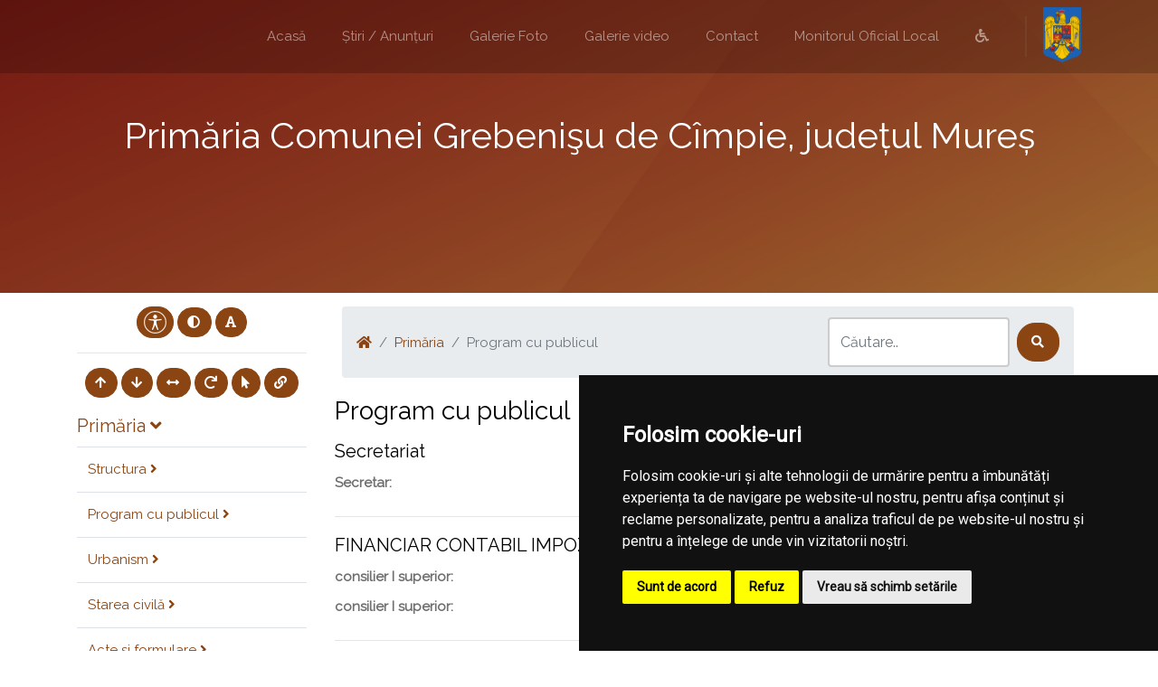

--- FILE ---
content_type: text/html; charset=UTF-8
request_url: https://grebenisudecimpie.ro/primaria/program-cu-publicul
body_size: 70741
content:
<!doctype html>
<html lang="en">
    <head>
        <title> Program cu publicul |  Primaria Grebenişu de Cîmpie | Județul Mureș</title>
        <meta charset="utf-8">
        <meta name="viewport" content="width=device-width, initial-scale=1, shrink-to-fit=no">
				<meta name="description" content="Pagina oficială a comunei Grebenişu de Cîmpie">
        <!-- Bootstrap CSS -->
        <link rel="stylesheet" href="/common/plugins/bootstrap4/bootstrap.min.css">
        <!-- Template CSS -->
        <link rel="stylesheet" href="/templates/bolt/css/open-iconic-bootstrap.min.css">
        <link rel="stylesheet" href="/templates/bolt/css/icomoon.css">
        <link rel="stylesheet" href="/templates/bolt/css/style.css">
        
        <!-- Fonts -->
        <link href="https://fonts.googleapis.com/css?family=Raleway" rel="stylesheet">
        <link rel='stylesheet' href='https://use.fontawesome.com/releases/v5.7.0/css/all.css' integrity='sha384-lZN37f5QGtY3VHgisS14W3ExzMWZxybE1SJSEsQp9S+oqd12jhcu+A56Ebc1zFSJ' crossorigin='anonymous'>
        <link href="https://fonts.googleapis.com/css?family=Open+Sans" rel="stylesheet">
        <link href="https://fonts.googleapis.com/css?family=Courgette" rel="stylesheet">
        <link href="https://fonts.googleapis.com/css?family=Roboto:300,400" rel="stylesheet">
        <!-- Townhall CSS -->
        <link rel="stylesheet" href="/townhalls/grebenisu-de-cimpie-ms/css/style.css" id="townhall-css">
        <script src="/common/plugins/css-vars-ponyfill.min.js"></script>
        <script>
                cssVars();
        </script>
        <!-- Page specific CSS stack -->
        
    

        <!-- Common head elements for all sites -->
        <script>
    const townhallRoot = '/';
</script>

<script src='https://www.google.com/recaptcha/api.js?hl=ro'></script>
<script src='/common/js/townhalls.js'></script>


	
	<script type="text/javascript" src="//www.freeprivacypolicy.com/public/cookie-consent/4.0.0/cookie-consent.js" charset="UTF-8"></script>
	<script type="text/javascript" charset="UTF-8">
	document.addEventListener('DOMContentLoaded', function () {
		cookieconsent.run({"notice_banner_type":"simple","consent_type":"express","palette":"dark","language":"ro","page_load_consent_levels":["strictly-necessary"],"notice_banner_reject_button_hide":false,"preferences_center_close_button_hide":false,"page_refresh_confirmation_buttons":false});
	});
	</script>
	<style>
		.cc-cp-foot-byline {
			visibility: none;
		}
	</style>

    <!--<link rel="stylesheet" type="text/css" href="/common/plugins/cookieconsent/cookieconsent.min.css" />
    <script src="/common/plugins/cookieconsent/cookieconsent.min.js"></script>
    <script>
        window.addEventListener("load", function(){
            window.cookieconsent.initialise({
                "palette": {
                    "popup": {
                        "background": "#000000"
                    },
                    "button": {
                        "background": "#347eed"
                    }
                },
                //"theme": "edgeless",
                "content": {
                    "message": "Vă aducem la cunoștință că pentru o navigare cat mai ușoară acest site utilizează fișiere de tip cookie. De asemenea, am actualizat politica site-ului pentru a ne conforma cu Directiva (UE) 2002/58/EC (\"Directiva E-Privacy\") si de Regulamentul (UE) 2016/679 privind protectia persoanelor fizice in ceea ce priveste prelucrarea datelor cu caracter personal si privind libera circulatie a acestor date si de abrogare a Directivei 95/46/CE (\"Regulamentul GDPR\"). Înainte de a continua navigarea, vă rugăm să citiți și să înțelegeți conținutul Politicii de Utilizare a Cookies și Politicii de Prelucrare a Datelor. <br>Prin continuarea navigării pe site confirmați acceptarea politicii de utilizare a cookies si a politicii de prelucrare a datelor.",
                    "dismiss": "Sunt de acord",
                    "link": "Detalii",
                    "href": '/gdpr'
                }
            })
        });
    </script>-->
	

    </head>
    <body>
                <!-- <div style="position: fixed; right: 10px; top: 10px; background-color: rgba(245,245,235,.8); color: #000; padding: 20px; border: 5px solid #f42098; z-index: 99999; border-radius: 12px;">
    Anunt importat de la iStorm!
    <br><a href="http://www.istorm.ro">www.istorm.ro</a>
    <a href="#">close</a>
</div> -->        <nav class="navbar navbar-expand-lg navbar-dark bg-dark probootstrap-navabr-dark">
        <div class="container">
                      <button class="navbar-toggler" type="button" data-toggle="collapse" data-target="#probootstrap-nav" aria-controls="probootstrap-nav" aria-expanded="false" aria-label="Toggle navigation">
            <span class="navbar-toggler-icon"></span>
          </button>

          <div class="collapse navbar-collapse" id="probootstrap-nav">
            <ul class="navbar-nav ml-auto">
                            <li class="nav-item">
                    <a class="nav-link" href="/">Acasă</a>
                </li>
                            <li class="nav-item">
                    <a class="nav-link" href="/stiri">Știri / Anunțuri</a>
                </li>
                            <li class="nav-item">
                    <a class="nav-link" href="/galerie-foto">Galerie Foto</a>
                </li>
                            <li class="nav-item">
                    <a class="nav-link" href="/galerie-video">Galerie video</a>
                </li>
                            <li class="nav-item">
                    <a class="nav-link" href="/contact">Contact</a>
                </li>
                        <li class="nav-item">
                <a class="nav-link" href="/monitorul-oficial-local">Monitorul Oficial Local</a>
            </li>
                        <li class="nav-item">
                <a class="nav-link" href="/common/files/accesibilitate.pdf" target="_blank"><i class="fas fa-wheelchair"></i></a>
            </li>
                                        <li class="nav-item probootstrap-seperator">    
                    <img src="https://grebenisudecimpie.ro/common/images/romania-logo.png" height="61" class="romania-logo"> 
                </li>
                        </ul>
           
          </div>
        </div>
        </nav>
        
        
        <section class="probootstrap-cover">
            <div class="container">
              <div class="row probootstrap-vh-100 align-items-center text-center">
                <div class="col-sm">
                  <div class="probootstrap-text">
                    <h1 class="probootstrap-heading text-white mb-4" id="heading">Primăria  Comunei  Grebenişu de Cîmpie, județul Mureș</h1>
                  </div>
                </div>
              </div>
            </div>
        </section>
        
        <section class="probootstrap-section">
        <div class="container">
            <div class="row">
                <div class="col-md-3 pr-md-3 mb-3">
                    <div class="text-center mb-3">
                        <button class="btn accbtn btn-primary" data-toggle="tooltip" data-placement="bottom" title="Opțiuni Accesibilitate" style="padding: 4px 7px!important;"><img src="/common/images/body.svg" width="25"></i></button>
                        <button class="btn accbtn btn-primary dark-mode" data-toggle="tooltip" data-placement="bottom" title="Activare/Dezactivare mod contrast ridicat"><i class="fa fa-adjust"></i></button>
                        <button class="btn accbtn btn-primary font-fam" data-toggle="tooltip" data-placement="bottom" title="Schimbare font"><i class="fa fa-font"></i></button>
                        <hr>
                        <button class="btn accbtn btn-primary increase" value="+" data-toggle="tooltip" data-placement="bottom" title="Mărire Font"><i class="fa fa-arrow-up"></i></button>
                        <button class="btn accbtn btn-primary decrease" value="-" data-toggle="tooltip" data-placement="bottom" title="Micșorare Font"><i class="fa fa-arrow-down"></i></button>
                        <button class="btn accbtn btn-primary spacing" value="<>" data-toggle="tooltip" data-placement="bottom" title="Spațiu text"><i class="fa fa-arrows-alt-h"></i></button>
                        <button class="btn accbtn btn-primary reset" value="=" data-toggle="tooltip" data-placement="bottom" title="Resetare Font"><i class="fa fa-redo"></i></button>
                        <button class="btn accbtn btn-primary cursor" value="B" data-toggle="tooltip" data-placement="bottom" title="Cursor"><i class="fa fa-mouse-pointer"></i></button>
                        <button class="btn accbtn btn-primary light-url" value="|" data-toggle="tooltip" data-placement="bottom" title="Evidențiere URL"><i class="fa fa-link"></i></button>
                    </div>
                                        <div class="panel-group" id="secondaryNav">
                                                                                                                                                        <div class="panel panel-default">
                                <div class="panel-heading">
                                    <h5 class="panel-title inline-menu-item">
                                        <a data-toggle="collapse" data-parent="#secondaryNav" href="#primaria">
                                        Primăria <span class="fas fa-angle-down"></span></a>
                                    </h5>
                                </div>
                                <div id="primaria" class="panel-collapse collapse show  
 
 
 
 
 
 
">
                                    <div class="panel-body">
                                        <table class="table">
                                            											                                            <tr>
                                                <td >
                                                    <a href="/primaria/structura">Structura <span class="fas fa-angle-right"></span></a>
                                                </td>
                                            </tr>
											                                            											                                            <tr>
                                                <td >
                                                    <a href="/primaria/program-cu-publicul">Program cu publicul <span class="fas fa-angle-right"></span></a>
                                                </td>
                                            </tr>
											                                            											                                            <tr>
                                                <td >
                                                    <a href="/primaria/urbanism">Urbanism <span class="fas fa-angle-right"></span></a>
                                                </td>
                                            </tr>
											                                            											                                            <tr>
                                                <td >
                                                    <a href="/primaria/starea-civila">Starea civilă <span class="fas fa-angle-right"></span></a>
                                                </td>
                                            </tr>
											                                            											                                            <tr>
                                                <td >
                                                    <a href="/primaria/acte-si-formulare">Acte și formulare <span class="fas fa-angle-right"></span></a>
                                                </td>
                                            </tr>
											                                            											                                            <tr>
                                                <td >
                                                    <a href="/primaria/taxe-si-impozite">Taxe și impozite <span class="fas fa-angle-right"></span></a>
                                                </td>
                                            </tr>
											                                            											                                            <tr>
                                                <td >
                                                    <a href="/primaria/asistenta-sociala">Asistență socială <span class="fas fa-angle-right"></span></a>
                                                </td>
                                            </tr>
											                                            											                                            <tr>
                                                <td >
                                                    <a href="/primaria/vanzari-terenuri">Vânzări terenuri <span class="fas fa-angle-right"></span></a>
                                                </td>
                                            </tr>
											                                            											                                                                                    </table>
                                    </div>
                                </div>
                            </div>
                                                                                                                                                            <div class="panel panel-default">
                                <div class="panel-heading">
                                    <h5 class="panel-title inline-menu-item">
                                        <a data-toggle="collapse" data-parent="#secondaryNav" href="#consiliul-local-1">
                                        Consiliul local <span class="fas fa-angle-down"></span></a>
                                    </h5>
                                </div>
                                <div id="consiliul-local-1" class="panel-collapse collapse ">
                                    <div class="panel-body">
                                        <table class="table">
                                            											                                            <tr>
                                                <td >
                                                    <a href="/consiliul-local-1/consiliul-local">Consiliul local <span class="fas fa-angle-right"></span></a>
                                                </td>
                                            </tr>
											                                                                                    </table>
                                    </div>
                                </div>
                            </div>
                                                                                                                                                            <div class="panel panel-default">
                                <div class="panel-heading">
                                    <h5 class="panel-title inline-menu-item">
                                        <a data-toggle="collapse" data-parent="#secondaryNav" href="#informatii">
                                        Despre localitate <span class="fas fa-angle-down"></span></a>
                                    </h5>
                                </div>
                                <div id="informatii" class="panel-collapse collapse ">
                                    <div class="panel-body">
                                        <table class="table">
                                            											                                            <tr>
                                                <td >
                                                    <a href="/informatii/informatii-generale">Informații generale <span class="fas fa-angle-right"></span></a>
                                                </td>
                                            </tr>
											                                            											                                            <tr>
                                                <td >
                                                    <a href="/informatii/sate">Sate <span class="fas fa-angle-right"></span></a>
                                                </td>
                                            </tr>
											                                            											                                            <tr>
                                                <td >
                                                    <a href="/informatii/vizitatori-website">Vizitatori website <span class="fas fa-angle-right"></span></a>
                                                </td>
                                            </tr>
											                                            											                                            <tr>
                                                <td >
                                                    <a href="/informatii/istorie">Istorie <span class="fas fa-angle-right"></span></a>
                                                </td>
                                            </tr>
											                                            											                                            <tr>
                                                <td >
                                                    <a href="/informatii/patrimoniu">Patrimoniu <span class="fas fa-angle-right"></span></a>
                                                </td>
                                            </tr>
											                                            											                                            <tr>
                                                <td >
                                                    <a href="/informatii/cultura">Cultură <span class="fas fa-angle-right"></span></a>
                                                </td>
                                            </tr>
											                                            											                                            <tr>
                                                <td >
                                                    <a href="/informatii/biserici">Biserici <span class="fas fa-angle-right"></span></a>
                                                </td>
                                            </tr>
											                                            											                                            <tr>
                                                <td >
                                                    <a href="/informatii/media">Media <span class="fas fa-angle-right"></span></a>
                                                </td>
                                            </tr>
											                                            											                                            <tr>
                                                <td >
                                                    <a href="/informatii/educatie">Educație <span class="fas fa-angle-right"></span></a>
                                                </td>
                                            </tr>
											                                            											                                            <tr>
                                                <td >
                                                    <a href="/informatii/transport">Transport <span class="fas fa-angle-right"></span></a>
                                                </td>
                                            </tr>
											                                            											                                            <tr>
                                                <td >
                                                    <a href="/informatii/sport">Sport <span class="fas fa-angle-right"></span></a>
                                                </td>
                                            </tr>
											                                            											                                            <tr>
                                                <td >
                                                    <a href="/informatii/adrese-utile">Adrese utile <span class="fas fa-angle-right"></span></a>
                                                </td>
                                            </tr>
											                                            											                                            <tr>
                                                <td >
                                                    <a href="/informatii/informatii-europene">Informații europene <span class="fas fa-angle-right"></span></a>
                                                </td>
                                            </tr>
											                                            											                                            <tr>
                                                <td >
                                                    <a href="/informatii/personalitati-locale">Personalități locale <span class="fas fa-angle-right"></span></a>
                                                </td>
                                            </tr>
											                                                                                    </table>
                                    </div>
                                </div>
                            </div>
                                                                                                                                                            <div class="panel panel-default">
                                <div class="panel-heading">
                                    <h5 class="panel-title inline-menu-item">
                                        <a data-toggle="collapse" data-parent="#secondaryNav" href="#turism">
                                        Turism <span class="fas fa-angle-down"></span></a>
                                    </h5>
                                </div>
                                <div id="turism" class="panel-collapse collapse ">
                                    <div class="panel-body">
                                        <table class="table">
                                            											                                            <tr>
                                                <td >
                                                    <a href="/turism/informatii-turistice">Informații turistice <span class="fas fa-angle-right"></span></a>
                                                </td>
                                            </tr>
											                                            											                                            <tr>
                                                <td >
                                                    <a href="/turism/obiective">Obiective <span class="fas fa-angle-right"></span></a>
                                                </td>
                                            </tr>
											                                            											                                            <tr>
                                                <td >
                                                    <a href="/turism/cazare">Cazare <span class="fas fa-angle-right"></span></a>
                                                </td>
                                            </tr>
											                                                                                    </table>
                                    </div>
                                </div>
                            </div>
                                                                                                                                                            <div class="panel panel-default">
                                <div class="panel-heading">
                                    <h5 class="panel-title inline-menu-item">
                                        <a data-toggle="collapse" data-parent="#secondaryNav" href="#economie">
                                        Economie <span class="fas fa-angle-down"></span></a>
                                    </h5>
                                </div>
                                <div id="economie" class="panel-collapse collapse ">
                                    <div class="panel-body">
                                        <table class="table">
                                            											                                            <tr>
                                                <td >
                                                    <a href="/economie/informatii-economice">Informații economice <span class="fas fa-angle-right"></span></a>
                                                </td>
                                            </tr>
											                                            											                                            <tr>
                                                <td >
                                                    <a href="/economie/firme">Firme <span class="fas fa-angle-right"></span></a>
                                                </td>
                                            </tr>
											                                            											                                            <tr>
                                                <td >
                                                    <a href="/economie/proiecte-investitii">Proiecte, investiții <span class="fas fa-angle-right"></span></a>
                                                </td>
                                            </tr>
											                                            											                                            <tr>
                                                <td >
                                                    <a href="/economie/targuri-si-expozitii">Târguri și expoziții <span class="fas fa-angle-right"></span></a>
                                                </td>
                                            </tr>
											                                            											                                            <tr>
                                                <td >
                                                    <a href="/economie/organizatii">Organizații <span class="fas fa-angle-right"></span></a>
                                                </td>
                                            </tr>
											                                            											                                            <tr>
                                                <td >
                                                    <a href="/economie/sponsori-parteneri">Sponsori / parteneri <span class="fas fa-angle-right"></span></a>
                                                </td>
                                            </tr>
											                                            											                                            <tr>
                                                <td >
                                                    <a href="/economie/agricultura-fond-funciar-registru-agricol">Agricultură / Fond funciar/ Registru agricol <span class="fas fa-angle-right"></span></a>
                                                </td>
                                            </tr>
											                                                                                    </table>
                                    </div>
                                </div>
                            </div>
                                                                                                                                                            <div class="panel panel-default">
                                <div class="panel-heading">
                                    <h5 class="panel-title inline-menu-item">
                                        <a data-toggle="collapse" data-parent="#secondaryNav" href="#svsu">
                                        SVSU <span class="fas fa-angle-down"></span></a>
                                    </h5>
                                </div>
                                <div id="svsu" class="panel-collapse collapse ">
                                    <div class="panel-body">
                                        <table class="table">
                                            											                                            <tr>
                                                <td >
                                                    <a href="/svsu/serviciul-voluntar-pentru-situatii-de-urgenta">Serviciul voluntar pentru situații de urgență <span class="fas fa-angle-right"></span></a>
                                                </td>
                                            </tr>
											                                                                                    </table>
                                    </div>
                                </div>
                            </div>
                                                                                                                                                            <div class="panel panel-default">
                                <div class="panel-heading">
                                    <h5 class="panel-title inline-menu-item">
                                        <a data-toggle="collapse" data-parent="#secondaryNav" href="#camc">
                                        CAMC <span class="fas fa-angle-down"></span></a>
                                    </h5>
                                </div>
                                <div id="camc" class="panel-collapse collapse ">
                                    <div class="panel-body">
                                        <table class="table">
                                            											                                            <tr>
                                                <td >
                                                    <a href="/camc/centrul-de-asistenta-medicala-comunitara">Centrul de asistență medicală comunitară <span class="fas fa-angle-right"></span></a>
                                                </td>
                                            </tr>
											                                                                                    </table>
                                    </div>
                                </div>
                            </div>
                                                                                                                                                            <div class="panel panel-default">
                                <div class="panel-heading">
                                    <h5 class="panel-title inline-menu-item">
                                        <a data-toggle="collapse" data-parent="#secondaryNav" href="#rdpl">
                                        RDPL <span class="fas fa-angle-down"></span></a>
                                    </h5>
                                </div>
                                <div id="rdpl" class="panel-collapse collapse ">
                                    <div class="panel-body">
                                        <table class="table">
                                            											                                            <tr>
                                                <td >
                                                    <a href="/rdpl/registrul-datoriei-publice-locale">Registrul datoriei publice locale <span class="fas fa-angle-right"></span></a>
                                                </td>
                                            </tr>
											                                                                                    </table>
                                    </div>
                                </div>
                            </div>
                                                                                                                                                            <div class="panel panel-default">
                                <div class="panel-heading">
                                    <h5 class="panel-title">
                                        <a href="/spclep">SPCLEP</a>
                                    </h5>
                                </div>
                            </div>
                                                                                                                                                            <div class="panel panel-default">
                                <div class="panel-heading">
                                    <h5 class="panel-title">
                                        <a href="/politica-de-confidentialitate">Politica de confidențialitate</a>
                                    </h5>
                                </div>
                            </div>
                                                                                                                                                            <div class="panel panel-default">
                                <div class="panel-heading">
                                    <h5 class="panel-title inline-menu-item">
                                        <a data-toggle="collapse" data-parent="#secondaryNav" href="#transparenta-decizionala">
                                        Transparență decizională <span class="fas fa-angle-down"></span></a>
                                    </h5>
                                </div>
                                <div id="transparenta-decizionala" class="panel-collapse collapse ">
                                    <div class="panel-body">
                                        <table class="table">
                                            											                                            <tr>
                                                <td >
                                                    <a href="/transparenta-decizionala/formular-pentru-colectarea-de-propuneri-opinii-recomandari">Formular pentru colectarea de propuneri, opinii, recomandări (cf. Legii nr. 52/2003) <span class="fas fa-angle-right"></span></a>
                                                </td>
                                            </tr>
											                                            											                                            <tr>
                                                <td >
                                                    <a href="/transparenta-decizionala/registrul-pentru-consemnare-si-analizarea-propunerilor-opiniilor-sau-recomandarilor">Registrul pentru consemnare și analizarea propunerilor, opiniilor sau recomandărilor <span class="fas fa-angle-right"></span></a>
                                                </td>
                                            </tr>
											                                            											                                            <tr>
                                                <td >
                                                    <a href="/transparenta-decizionala/rapoarte-de-aplicare-a-legii-nr-52-2003">Rapoarte de aplicare a Legii nr. 52/2003 <span class="fas fa-angle-right"></span></a>
                                                </td>
                                            </tr>
											                                            											                                            <tr>
                                                <td >
                                                    <a href="/transparenta-decizionala/raport-de-evaluare-a-implementarii-legii-nr5442001">RAPORT DE EVALUARE  A IMPLEMENTARII  LEGII NR.544/2001 <span class="fas fa-angle-right"></span></a>
                                                </td>
                                            </tr>
											                                            											                                            <tr>
                                                <td >
                                                    <a href="/transparenta-decizionala/raport-periodic-legea-nr-522003">Raport periodic Legea nr. 52/2003 <span class="fas fa-angle-right"></span></a>
                                                </td>
                                            </tr>
											                                            											                                            <tr>
                                                <td >
                                                    <a href="/transparenta-decizionala/raport-de-evaluare-a-implementarii-legii-nr522003">RAPORT DE EVALUARE  A IMPLEMENTARII  LEGII NR.52/2003 <span class="fas fa-angle-right"></span></a>
                                                </td>
                                            </tr>
											                                            											                                            <tr>
                                                <td >
                                                    <a href="/transparenta-decizionala/ruti">RUTI <span class="fas fa-angle-right"></span></a>
                                                </td>
                                            </tr>
											                                            											                                            <tr>
                                                <td >
                                                    <a href="/transparenta-decizionala/anunt-privind-rectificarea-bugetului">ANUNT PRIVIND RECTIFICAREA BUGETULUI <span class="fas fa-angle-right"></span></a>
                                                </td>
                                            </tr>
											                                            											                                            <tr>
                                                <td >
                                                    <a href="/transparenta-decizionala/ghid-explicativ">GHID  EXPLICATIV  <span class="fas fa-angle-right"></span></a>
                                                </td>
                                            </tr>
											                                            											                                            <tr>
                                                <td >
                                                    <a href="/transparenta-decizionala/procedura-de-sistem">PROCEDURA DE SISTEM <span class="fas fa-angle-right"></span></a>
                                                </td>
                                            </tr>
											                                            											                                            <tr>
                                                <td >
                                                    <a href="/transparenta-decizionala/executie-bugetara-ian-2018">EXECUTIE BUGETARA IAN 2018 <span class="fas fa-angle-right"></span></a>
                                                </td>
                                            </tr>
											                                            											                                            <tr>
                                                <td >
                                                    <a href="/transparenta-decizionala/formulare-tip">Formulare tip <span class="fas fa-angle-right"></span></a>
                                                </td>
                                            </tr>
											                                            											                                            <tr>
                                                <td >
                                                    <a href="/transparenta-decizionala/proiecte-de-acte-normative-aflate-in-consultare-publica">Proiecte de acte normative aflate în consultare publică <span class="fas fa-angle-right"></span></a>
                                                </td>
                                            </tr>
											                                            											                                            <tr>
                                                <td >
                                                    <a href="/transparenta-decizionala/dezbateri-publice">Dezbateri publice <span class="fas fa-angle-right"></span></a>
                                                </td>
                                            </tr>
											                                            											                                            <tr>
                                                <td >
                                                    <a href="/transparenta-decizionala/consultari-interministeriale">Consultări interministeriale <span class="fas fa-angle-right"></span></a>
                                                </td>
                                            </tr>
											                                            											                                            <tr>
                                                <td >
                                                    <a href="/transparenta-decizionala/proiecte-de-acte-normative-pentru-care-nu-mai-pot-fi-trimise-sugestii">Proiecte de acte normative pentru care nu mai pot fi trimise sugestii <span class="fas fa-angle-right"></span></a>
                                                </td>
                                            </tr>
											                                            											                                            <tr>
                                                <td >
                                                    <a href="/transparenta-decizionala/proiecte-de-acte-normative-adoptate">Proiecte de acte normative adoptate <span class="fas fa-angle-right"></span></a>
                                                </td>
                                            </tr>
											                                            											                                            <tr>
                                                <td >
                                                    <a href="/transparenta-decizionala/sedinte-publice-anunturi-minute">Ședințe publice / Anunțuri / Minute <span class="fas fa-angle-right"></span></a>
                                                </td>
                                            </tr>
											                                            											                                            <tr>
                                                <td >
                                                    <a href="/transparenta-decizionala/numele-si-prenumele-persoanei-desemnate-responsabila-pentru-relatia-cu-societatea-civila">Numele și prenumele persoanei desemnate responsabilă pentru relația cu societatea civilă <span class="fas fa-angle-right"></span></a>
                                                </td>
                                            </tr>
											                                            											                                            <tr>
                                                <td >
                                                    <a href="/transparenta-decizionala/registrul-asociatiilor-fundațiilor-si-federatiilor-luate-in-evidenta-de-institutie">Registrul asociațiilor, fundațiilor și federațiilor luate în evidență de instituție <span class="fas fa-angle-right"></span></a>
                                                </td>
                                            </tr>
											                                                                                    </table>
                                    </div>
                                </div>
                            </div>
                                                                                                                                                            <div class="panel panel-default">
                                <div class="panel-heading">
                                    <h5 class="panel-title inline-menu-item">
                                        <a data-toggle="collapse" data-parent="#secondaryNav" href="#informatii-interes-public">
                                        Informații de interes public <span class="fas fa-angle-down"></span></a>
                                    </h5>
                                </div>
                                <div id="informatii-interes-public" class="panel-collapse collapse ">
                                    <div class="panel-body">
                                        <table class="table">
                                            											                                            <tr>
                                                <td >
                                                    <a href="/informatii-interes-public/solicitare-informatii-legislatie">Solicitare informații. Legislație <span class="fas fa-angle-right"></span></a>
                                                </td>
                                            </tr>
											                                            											                                            <tr>
                                                <td >
                                                    <a href="/informatii-interes-public/buletinul-informativ-legea-544-2001">Buletinul Informativ (Legea 544/2001) <span class="fas fa-angle-right"></span></a>
                                                </td>
                                            </tr>
											                                            											                                            <tr>
                                                <td >
                                                    <a href="/informatii-interes-public/buget-din-toate-sursele-de-venituri">Buget din toate sursele de venituri <span class="fas fa-angle-right"></span></a>
                                                </td>
                                            </tr>
											                                            											                                            <tr>
                                                <td >
                                                    <a href="/informatii-interes-public/bilanturi-contabile">Bilanțuri contabile <span class="fas fa-angle-right"></span></a>
                                                </td>
                                            </tr>
											                                            											                                            <tr>
                                                <td >
                                                    <a href="/informatii-interes-public/achizitii-publice">Achiziții publice <span class="fas fa-angle-right"></span></a>
                                                </td>
                                            </tr>
											                                            											                                            <tr>
                                                <td >
                                                    <a href="/informatii-interes-public/formulare-tip">Formulare tip (cu menționarea timpului necesar completării) <span class="fas fa-angle-right"></span></a>
                                                </td>
                                            </tr>
											                                            											                                            <tr>
                                                <td >
                                                    <a href="/informatii-interes-public/incarcate-pana-in-decembrie-2021">Info int publ încărcate până în dec 2021 <span class="fas fa-angle-right"></span></a>
                                                </td>
                                            </tr>
											                                            											                                            <tr>
                                                <td >
                                                    <a href="/informatii-interes-public/declaratii-de-avere-si-interese">Declarații de avere si interese <span class="fas fa-angle-right"></span></a>
                                                </td>
                                            </tr>
											                                            											                                            <tr>
                                                <td >
                                                    <a href="/informatii-interes-public/comisia-paritara">Comisia paritară <span class="fas fa-angle-right"></span></a>
                                                </td>
                                            </tr>
											                                            											                                            <tr>
                                                <td >
                                                    <a href="/informatii-interes-public/protectia-datelor-cu-caracter-personal">Protecția datelor cu caracter personal <span class="fas fa-angle-right"></span></a>
                                                </td>
                                            </tr>
											                                                                                    </table>
                                    </div>
                                </div>
                            </div>
                                                                                                                                                            <div class="panel panel-default">
                                <div class="panel-heading">
                                    <h5 class="panel-title inline-menu-item">
                                        <a data-toggle="collapse" data-parent="#secondaryNav" href="#despre-institutie">
                                        Despre instituţie <span class="fas fa-angle-down"></span></a>
                                    </h5>
                                </div>
                                <div id="despre-institutie" class="panel-collapse collapse ">
                                    <div class="panel-body">
                                        <table class="table">
                                            											                                            <tr>
                                                <td >
                                                    <a href="/despre-institutie/legislatie">Legislație (organizarea și funcționarea instituției) <span class="fas fa-angle-right"></span></a>
                                                </td>
                                            </tr>
											                                            											                                            <tr>
                                                <td >
                                                    <a href="/despre-institutie/conducere">Conducere <span class="fas fa-angle-right"></span></a>
                                                </td>
                                            </tr>
											                                            											                                            <tr>
                                                <td >
                                                    <a href="/despre-institutie/organizare">Organizare <span class="fas fa-angle-right"></span></a>
                                                </td>
                                            </tr>
											                                            											                                            <tr>
                                                <td >
                                                    <a href="/despre-institutie/programe-si-strategii">Programe și strategii <span class="fas fa-angle-right"></span></a>
                                                </td>
                                            </tr>
											                                            											                                            <tr>
                                                <td >
                                                    <a href="/despre-institutie/rapoarte-si-studii">Rapoarte și studii <span class="fas fa-angle-right"></span></a>
                                                </td>
                                            </tr>
											                                                                                    </table>
                                    </div>
                                </div>
                            </div>
                                                                                                                                                            <div class="panel panel-default">
                                <div class="panel-heading">
                                    <h5 class="panel-title inline-menu-item">
                                        <a data-toggle="collapse" data-parent="#secondaryNav" href="#integritate-institutionala">
                                        Integritate instituţională <span class="fas fa-angle-down"></span></a>
                                    </h5>
                                </div>
                                <div id="integritate-institutionala" class="panel-collapse collapse ">
                                    <div class="panel-body">
                                        <table class="table">
                                            											                                            <tr>
                                                <td >
                                                    <a href="/integritate-institutionala/cercetari">Studii/cercetări/ghiduri/materiale informative relevante <span class="fas fa-angle-right"></span></a>
                                                </td>
                                            </tr>
											                                            											                                            <tr>
                                                <td >
                                                    <a href="/integritate-institutionala/cod-etic">Cod etic/deontologic/de conduită <span class="fas fa-angle-right"></span></a>
                                                </td>
                                            </tr>
											                                            											                                            <tr>
                                                <td >
                                                    <a href="/integritate-institutionala/lista-cadourilor-primite-conf-legii-nr-251-2004">Lista cadourilor primite <span class="fas fa-angle-right"></span></a>
                                                </td>
                                            </tr>
											                                            											                                            <tr>
                                                <td >
                                                    <a href="/integritate-institutionala/mecanismul-de-raportare-a-incalcarilor-legii">Mecanismul de raportare a încălcărilor legii <span class="fas fa-angle-right"></span></a>
                                                </td>
                                            </tr>
											                                            											                                            <tr>
                                                <td >
                                                    <a href="/integritate-institutionala/declaratia-agendei-de-integritate">Declarația privind asumarea unei agende de integritate organizațională <span class="fas fa-angle-right"></span></a>
                                                </td>
                                            </tr>
											                                            											                                            <tr>
                                                <td >
                                                    <a href="/integritate-institutionala/planul-de-integritate-al-institutiei">Planul de integritate al instituţiei <span class="fas fa-angle-right"></span></a>
                                                </td>
                                            </tr>
											                                            											                                            <tr>
                                                <td >
                                                    <a href="/integritate-institutionala/raport-narativ-referitor-la-stadiul-implementarii-masurilor">Raport narativ referitor la stadiul implementării măsurilor prevăzute în SNA, planul de integritate <span class="fas fa-angle-right"></span></a>
                                                </td>
                                            </tr>
											                                            											                                            <tr>
                                                <td >
                                                    <a href="/integritate-institutionala/situatia-incidentelor-de-integritate">Situaţia incidentelor de integritate <span class="fas fa-angle-right"></span></a>
                                                </td>
                                            </tr>
											                                                                                    </table>
                                    </div>
                                </div>
                            </div>
                                                                                                                                                            <div class="panel panel-default">
                                <div class="panel-heading">
                                    <h5 class="panel-title inline-menu-item">
                                        <a data-toggle="collapse" data-parent="#secondaryNav" href="#ghid-pentru-accesul-publicului-la-informatia-de-mediu">
                                        Ghid pentru accesul publicului la informații de mediu <span class="fas fa-angle-down"></span></a>
                                    </h5>
                                </div>
                                <div id="ghid-pentru-accesul-publicului-la-informatia-de-mediu" class="panel-collapse collapse ">
                                    <div class="panel-body">
                                        <table class="table">
                                            											                                            <tr>
                                                <td >
                                                    <a href="/ghid-pentru-accesul-publicului-la-informatia-de-mediu/ghidul-autoritatiilor-pub-pentru-accesul-publicului-la-informatia-de-mediu">Ghidul autorităților publice pentru accesul publicului la informația de mediu <span class="fas fa-angle-right"></span></a>
                                                </td>
                                            </tr>
											                                                                                    </table>
                                    </div>
                                </div>
                            </div>
                                                                                                                            <hr>
                             
                                          </div>
                                </div>
            
              <div class="col-md-9 pl-md-9 probootstrap-image-grid" id="container">
                <div class="row site-bc">
                                        <nav aria-label="breadcrumb" class="w-100">
                        <ol class="breadcrumb ml-2 mr-2">
                            <li class="breadcrumb-item"><a href="/"><i class="fas fa-home"></i></a></li>
                                                            <li class="breadcrumb-item"><a href="/primaria">Primăria</a></li>
                                                        <li class="breadcrumb-item active">Program cu publicul</li>
                            <li class="ml-md-auto">
                                <form class="form-inline my-2 my-lg-0" action="/search" method="get">
                                    <input class="form-control mr-sm-2 site-search" type="search" name="q" placeholder="Căutare.." aria-label="Search">
                                    <button class="btn btn-primary my-2 my-sm-0 search-btn"><i class="fa fa-search"></i></button>
                                </form>
                            </li>
                        </ol>
                    </nav>
                                    </div>
                <div class="row resizeable">
                    <div class="container">
                         <h3>Program cu publicul</h3>                                                 
                        <div class="page-content">
                            
<section id="structure">
    
    

                                        <div class="department">
                    <h5>Secretariat</h5>
                    <dl class="row">
                                                <dt class="col-md-5 text-lg-left text-sm-left">Secretar: </dt>
                        <dd class="col-md-7">LUNI - VINERI</dd>
                                            </dl>
                </div>
            <hr>
                                                <div class="department">
                    <h5>FINANCIAR CONTABIL IMPOZITE ŞI TAXE</h5>
                    <dl class="row">
                                                <dt class="col-md-5 text-lg-left text-sm-left">consilier I superior: </dt>
                        <dd class="col-md-7">LUNI -VINERI</dd>
                                                <dt class="col-md-5 text-lg-left text-sm-left">consilier I superior: </dt>
                        <dd class="col-md-7">LUNI-VINERI</dd>
                                            </dl>
                </div>
            <hr>
                                                <div class="department">
                    <h5> Relaţii cu publicul şi registru agricol</h5>
                    <dl class="row">
                                                <dt class="col-md-5 text-lg-left text-sm-left">consilier I superior: </dt>
                        <dd class="col-md-7">MIERCURI : 8,30-18,30</dd>
                                                <dt class="col-md-5 text-lg-left text-sm-left">Consilier: </dt>
                        <dd class="col-md-7">LUNI-VINERI</dd>
                                            </dl>
                </div>
            <hr>
                        
</section>

                        </div>
                    </div>
                </div>
              </div>

            </div>
          </div>
        </section>
                                
        <!-- Page Footer -->
        
        <footer class="probootstrap-footer">
            <div class="container">
              <div class="row mb-5">
                <div class="col-md-3 text-left">
                  <div class="probootstrap-footer-widget mb-4">
                      <h2 class="probootstrap-heading-2 text-white"><i class="fas fa-phone"></i> Telefoane: </h2>
                      <table class="table footer-table">
                          <thead></thead>
                          <tbody>
                              <tr>
                                  <td>Telefon: </td>
                                  <td> 0265-429823 ., 0265429 892 </td>
                              </tr>
                              <tr>
                                  <td>Fax: </td>
                                  <td> 0265-429892 </td>
                              </tr>
                              <tr>
                                  <td>Cod Postal: </td>
                                  <td> 547290 </td>
                              </tr>
                              <tr>
                                  <td>Cod SIRUTA: </td>
                                  <td></td>
                              </tr>
                          </tbody>
                      </table>
                  </div>
                </div>
                <div class="col-md-6 text-center">
                  <div class="probootstrap-footer-widget mb-4">
                      <h5 class="text-white text-center">&copy; 2026 Copyright Primăria Grebenişu de Cîmpie, județul Mureș.</h5>
                      <p class="text-white">Toate Drepturile Rezervate.</p>
                                            <h6>Membru <a href="http://www.e-primarii.ro">e-Primarii.ro</a><!-- <img src="/main/images/eprimarii-sm.png" height="61" alt=""> -->, Dezvoltat de <a href="http://www.istorm.ro" target="_blank" title="Software & Web Development">iStorm.ro</a>.</h6>
                      <span class="btn btn-primary"><a href="/vizitatori-website">Vizitatori: 446011</a></span>
                  </div>
                </div>
                <div class="col-md-3 text-left">
                  <div class="probootstrap-footer-widget mb-4">
                      <h5 class="text-white"><i class="fas fa-address-card"></i> Adresa: </h5>
                      <p> Loc. GREBENISU DE CIMPIEStr. --, Nr. 151 </p>
                      <br>
                      <h5 class="text-white"><i class="fas fa-envelope"></i> Email: </h5>
                      <p> grebenisu@cjmures.ro ;grebenisudecampie@ms.e-adm.ro </p>
                  </div>
                </div>  
              </div>
            </div>
        </footer>
        <script src="https://grebenisudecimpie.ro/common/plugins/jquery-3.3.1/jquery.min.js"></script>
        <script src="/templates/bolt/js/popper.min.js" type="text/javascript"></script>
        <script src="/templates/bolt/js/bootstrap.min.js" type="text/javascript"></script>
        <script src="/templates/bolt/js/main.js" type="text/javascript"></script>
        <script src="https://grebenisudecimpie.ro/common/js/fonts.js"></script>
        <!-- Page specific scripts -->
        
    

        <!-- Page raw scripts  -->
        


        <script>
            $(function () {
                $('[data-toggle="tooltip"]').tooltip()
            });
            const toggleSwitch = document.querySelector('.dark-mode');
            currentTheme = localStorage.getItem('theme');
        
            if (currentTheme) {
                document.documentElement.setAttribute('data-theme', currentTheme);
            
                if (currentTheme === 'dark') {
                    toggleSwitch.click = true;
                }

                if (currentTheme !== 'dark') {
                    toggleSwitch.click = false;
                }
            }

            function switchTheme(e) {
                currentTheme = localStorage.getItem('theme');
                if (currentTheme === 'dark') {
                    document.documentElement.setAttribute('data-theme', 'light');
                    localStorage.setItem('theme', 'light');
                }
                else {
                    document.documentElement.setAttribute('data-theme', 'dark');
                    localStorage.setItem('theme', 'dark');
                }    
            }

            toggleSwitch.addEventListener('click', switchTheme, false);
            
            var cursorSwitch = false;
                
			$(".cursor").click(function(){
				if(cursorSwitch) {
					cursorSwitch = false;
					document.getElementsByTagName("body")[0].setAttribute("style", "cursor: pointer, auto!important;");
					var cursors = document.getElementsByTagName("body")[0].querySelectorAll('a');
					cursors.forEach(element => {
						element.setAttribute("style", "cursor: pointer, auto!important;");
					});
				} else {
					cursorSwitch = true;
					document.getElementsByTagName("body")[0].setAttribute("style", "cursor: url('/common/images/pointer.svg'), auto!important;");
					var cursors = document.getElementsByTagName("body")[0].querySelectorAll('a');
					cursors.forEach(element => {
						element.setAttribute("style", "cursor: url('/common/images/pointer.svg'), auto!important;");
					});
				}
			});

			var linkSwitch = false;
			
			$(".light-url").click(function(){
				if(linkSwitch) {
					linkSwitch = false;
				} else {
					linkSwitch = true;
				}
				var links = document.getElementById("container").querySelectorAll('a');
				links.forEach(element => {
					if(linkSwitch) {
						element.style.background = null;
						element.style.color = null;
						element.style.textDecoration = null; 
					} else {
						element.style.background = 'black';
						element.style.color = 'yellow';
						element.style.textDecoration = 'underline';                        
					}
				});
			});
			
			//fix for images uploaded in content before update
			let slug = "grebenisu-de-cimpie-ms";

			$(document).ready(function() {
				$('img').each(function() {
					var src = $(this).attr('src');
					if (src && src.includes('/primaria-' + slug + '/images/original/')) {
						var newSrc = src.replace('/primaria-' + slug + '/images/original/', '/townhalls/' + slug + '/images/');
						$(this).attr('src', newSrc);
					}
				});
			});
                
        </script>
            </body>
</html>

--- FILE ---
content_type: text/css
request_url: https://grebenisudecimpie.ro/townhalls/grebenisu-de-cimpie-ms/css/style.css
body_size: 44
content:
@import '/templates/bolt/themes/lemn.css';


--- FILE ---
content_type: text/css
request_url: https://grebenisudecimpie.ro/templates/bolt/themes/lemn.css
body_size: 2339
content:
:root {
    --link-color: saddlebrown;
    --color: #855E42;
    --hover: brown;
}

.probootstrap-cover {
  background-image: url(../img/bg-wooden.png);
  background-position: center center; }

ul.pagination .page-item.active .page-link {
    background-color: var(--color);
    color: white;
}

ul.pagination .page-item .page-link {
    border: 1px solid rgba(0,0,0,.1);
    background-color: white;
    color: var(--color);
}

#secondaryNav span, a {
    color: var(--link-color);
}

.menu-item:hover{
    background: var(--color);
}

.results a {
    color: var(--link-color);
}

.card-header {
    background-color: var(--color);
}

.card-header h5 a {
    color: white!important;
}

.btn.btn-primary {
    background: saddlebrown;
    border-color: saddlebrown;
    color: #fff; }
    .btn.btn-primary:hover, .btn.btn-primary:focus, .btn.btn-primary:active {
      background: var(--color); border-color:var(--color); color:white!important; }

#home a {
    color: var(--link-color);
}

#news a {
    color: var(--link-color);
}

#civil-status ul .nav-item a {
    color: var(--link-color);
}

#civil-status ul .nav-item {
    border: 1px solid #f2f2f2;
    border-radius: 10px;
}

.more a i {
    color: var(--link-color);
}

#council-decisions ul .nav-item {
    border: 1px solid #f2f2f2;
    border-radius: 10px;
}

#council-decisions ul .nav-item a {
    color: var(--link-color);
}

#statements ul .nav-item a {
    color: var(--link-color);
}

#statements ul .nav-item {
    border: 1px solid #f2f2f2;
    border-radius: 10px;
}

#statements .container a {
    color: var(--link-color);
}

#council-decisions p a {
    color: var(--link-color);
}

#standard a {
    color: var(--link-color);
}

.breadcrumb-item a {
    color: var(--link-color); 
}

.btn-primary {
    background-color: saddlebrown;
    border-color: saddlebrown;
}

.btn-outline-success {
    background-color: var(--color)!important;
    border-color: var(--color)!important;
}

.page-link {
    color: var(--link-color);
}

.site-menu {
    color: var(--color)!important;
}

.site-color {
    background-color: var(--color)!important;
}

.nav-pills .nav-link.active, .nav-pills .show>.nav-link{
    background-color: saddlebrown;
    color: white!important;
}

.department a {
    color: var(--link-color);
}

#structure a {
    color: var(--link-color);
}
